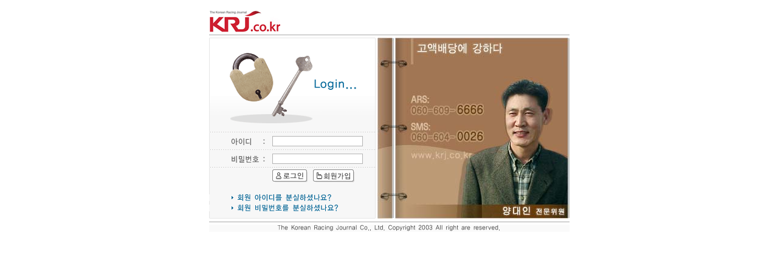

--- FILE ---
content_type: text/html
request_url: http://www.krj.co.kr/login/login.phtml?Bpg=aHR0cDovL3d3dy5rcmouY28ua3IvcmFjZS9zaG9wL3Nob3AucGh0bWw/bW9kZT1NeUJPQVJEJmJyZF9pZD1leHBlY3RfbXkmcGFnZXNpemU9MzAmc2VhcmNodHlwZT0mc2VhcmNoa2V5PSZwYWdlPTEmcGdfbW9kZT1SRUFEJmJyZF9zcmw9MzU3NTY0
body_size: 9921
content:


<!-- Html Start Start -->
<html>
<head>
<title> ::::: 경마문화 ::::: 즐거운 경마! 신나는 시간!! 선진경마문화창조!!! - (주)미디어피아 </title>
<!-- Html Start END -->




<!-- Meta Start -->
<meta http-equiv="Content-Type" content="text/html; charset=euc-kr">
<meta name="description" content="건전한 경마문화 정착을 선도하는 기업 미디어피아. 예상지의 한계를 초월한 초고 권위의 전문지 경마문화신문">
<meta name="keywords" content="미디어피아,KRJ,경마,경마문화,경마정보,SMS,ARS,최고배당,통계경마,통계정보,모의베팅,예상,예상종합">
<!-- Meta END -->




			<!-- Style Start -->
			<link rel='stylesheet' href='http://www.krj.co.kr/css/krj.css' type='text/css'>




<!-- Script Start -->
<script src='http://www.krj.co.kr/css/krj.js'></script>
<!-- Script END -->




<!-- Body Start -->
<body topmargin="0" leftmargin="0"  oncontextmenu="return false" ondragstart="return false"  >
<!-- Body END -->



<!-- Main Start -->



<!-- 레이싱미디어 로그인 -->





<!-- 회원가입 입력폼 시작-->


<script language=vbscript>
//-------------------------------------------------------
// 처음 focus 위치 지정
//-------------------------------------------------------
	sub window_onload()
		document.login.userid.focus()
	end sub

</script>



<script language="javascript">
<!--
//-----------------------------------------------------------
// focus
//-----------------------------------------------------------
self.focus();

//-----------------------------------------------------------
// 창사이즈
//-----------------------------------------------------------
//self.moveTo(0,0); 
//self.resizeTo(screen.availWidth,screen.availHeight); 

//-------------------------------------------------------
// 아이테 체크창 열기
//-------------------------------------------------------
function searchlogin(stp) 
{
	if(stp == 1) {
		window.open("https://www.krj.co.kr/login/loginuser.phtml?mode=idquiry", "searchlogin","width=420,height=350,left=300,top=150");
	} else {
		window.open("https://www.krj.co.kr/login/loginuser.phtml?mode=pwdquiry", "searchlogin","width=420,height=350,left=300,top=150");
	}
}

//-------------------------------------------------------
// 아이디 체크하기
//-------------------------------------------------------
function send()
{
   var comp="0123456789abcdefghijklmnopqrstuvwxyzABCDEFGHIJKLMNOPQRSTUVWXYZ_";
   var comp2="abcdefghijklmnopqrstuvwxyzABCDEFGHIJKLMNOPQRSTUVWXYZ";
   var pwstring=document.login.password.value;
   var string=document.login.userid.value;
   var pwlen=pwstring.length;
   var len=string.length;

	//아이디가 있으면.
        if(len > 0) 
        {
		/*
      		if(comp2.indexOf(string.substring(0,1))<0)
      		{
   	   		alert("아이디의 첫자는 영문으로 시작해야 합니다.");
			document.login.userid.value="";
   		   	document.login.userid.focus();
   			   return false;
   		}	   
		*/

        	for(i=0;i<len;i++) 
        	{
                	if(comp.indexOf(string.substring(i,i+1))<0)
                	{
                        	alert("허용된 문자가 아닙니다. 다시 입력해 주십시오");
                        	document.login.userid.value="";
                        	document.login.userid.focus();
                        	return false;
                	}
        	}
        	if(len <4)
        	{
                	alert("아이디는 4자이상입니다.");
                	document.login.userid.focus();
                	return false;
        	}
        	if(len >15)
        	{
                	alert("아이디는 15자 이하입니다.");
			document.login.userid.value="";
                	document.login.userid.focus();
                	return false;
        	}
        }
	//아이디가 없으면
	if(document.login.userid.value=="") 
	{
		alert("아이디를 입력하십시오");
		document.login.userid.focus();
		return false;
	}

	//비밀번호가 있으면.
        if(pwlen > 0) 
        {
		//비밀번호의 4보다 길이가 작으면
		if(pwlen <4) 
		{
			alert("비밀번호는 4자이상입니다.");
			document.login.password.value="";
			document.login.password.focus();
			return false;
		}
		//비밀번호의 15보다 길이가 길면
		if(pwlen >15)
		{
			alert("비밀번호는 15자 이하입니다.");		
			document.login.password.value="";
			document.login.password.focus();
			return false;
		} 
        }
	//비밀번호가 없으면
	if(document.login.password.value=="") 
	{
		alert("비밀번호를 입력하십시오");
		document.login.password.focus();
		return false;
	}


	
      document.login.submit();
}
//-->
</script>


<!-- 내용 출력 시작 ----------------------------------------------------------------------------------------------------->

<BR>
<form name="login" method="post" action="https://www.krj.co.kr/login/login_ex.phtml" onsubmit="return send()"><!--  target="_top"> -->
<INPUT TYPE="hidden" name="Bpg" value="aHR0cDovL3d3dy5rcmouY28ua3IvcmFjZS9zaG9wL3Nob3AucGh0bWw/bW9kZT1NeUJPQVJEJmJyZF9pZD1leHBlY3RfbXkmcGFnZXNpemU9MzAmc2VhcmNodHlwZT0mc2VhcmNoa2V5PSZwYWdlPTEmcGdfbW9kZT1SRUFEJmJyZF9zcmw9MzU3NTY0">
<table width="593" cellpadding="0" cellspacing="0" align="center">
  <tr> 
    <td><a href="http://www.krj.co.kr"><img src="http://www.krj.co.kr/images/krjlogo2.gif" border="0"></a></td>
  </tr>
  <tr> 
    <td height="8" valign="center"><img src="http://www.krj.co.kr/images/login_bg02.gif" width="593" height="1"></td>
  </tr>
  <tr> 
    <td>

      <table width="100%" cellpadding="0" cellspacing="0">
        <tr>
          <td width="274"  height="298">

	    <table width="100%" cellspacing="0" cellpadding="0">
              <tr>
                <td><img src="http://www.krj.co.kr/images/login01.gif" width="274" height="156"></td>
              </tr>
              <tr>
                <td>

		  <table width="100%" border="0" cellspacing="0" cellpadding="0">
                    <tr> 
                      <td width="104"><img src="http://www.krj.co.kr/images/login_id02.gif" width="104" height="29"></td>
                      <td background="http://www.krj.co.kr/images/login_bg03.gif"><!-- 아이디 --><input type="text" name="userid" class="textarea" size="20"></td>
                    </tr>
                    <tr> 
                      <td><img src="http://www.krj.co.kr/images/login_pw02.gif" width="104" height="29"></td>
                      <td background="http://www.krj.co.kr/images/login_bg03.gif"><!-- 비밀번호 --><input type="password" name="password" class="textarea" size="20"></td>
                    </tr>
                    <tr align="right" valign="bottom"> 
                      <td height="30" colspan="2"  background="http://www.krj.co.kr/images/login_bg04.gif">

		        <table width="170" border="0" cellspacing="0" cellpadding="0">
                          <tr>
                            <td>
				<!-- 로그인버튼 --><INPUT TYPE="image" SRC="http://www.krj.co.kr/images/but_login02.gif" width="61" height="23" border="0">
				<!-- 회원가입버튼 --><A HREF="https://www.krj.co.kr/member/join.phtml"><img src="http://www.krj.co.kr/images/but_member02.gif" width="74" height="23" border="0"></a>
			    </td>
                          </tr>
                        </table>

		       </td>
                    </tr>
                  </table>

		</td>
              </tr>
              <tr>
                <td>

		  <table width="100%" border="0" cellspacing="0" cellpadding="0" background="http://www.krj.co.kr/images/login_bg04.gif">
                    <tr> 
                      <td height="14"><img src="http://www.krj.co.kr/images/1pixel.gif" width="1" height="14"></td>
                    </tr>
                    <tr> 
                      <td height="17" valign="top">
			<a href="javascript:searchlogin(1);"><!-- 아이디 분실 --><img src="http://www.krj.co.kr/images/login_id03.gif" width="202" height="11" border="0"></a>
		      </td>
                    </tr>
                    <tr> 
                      <td height="22" valign="top">
			<a href="javascript:searchlogin(2);"><!-- 비밀번호 분실 --><img src="http://www.krj.co.kr/images/login_pw03.gif" width="212" height="11" border="0"></a>
		      </td>
                    </tr>
                    <tr> 
                      <td height="1" background="http://www.krj.co.kr/images/login_bg05.gif"><img src="http://www.krj.co.kr/images/1pixel.gif" width="1" height="1"></td>
                    </tr>
                  </table>

		</td>
              </tr>
            </table>

	  </td>
          <td width="3"  height="298"><img src="http://www.krj.co.kr/images/1pixel.gif" width="3" height="1"></td>
          <td width="316"  height="298">
	  
		<!-- 전문위원 이미지 출력 -->
		<A HREF='http://www.krj.co.kr/race/shop/shop.phtml?mode=PFID&pfid=bigman'><img src='http://www.krj.co.kr/images/banner_pro07.jpg' width='316'  height='298' border='0'></A>

		<!-- <img src="http://www.krj.co.kr/images/banner_pro01.jpg" width="316"  height="298"> -->

	  </td>
        </tr>
      </table>

    </td>
  </tr>
  <tr> 
    <td height="6" valign="bottom"><img src="http://www.krj.co.kr/images/login_bg02.gif" width="593" height="1"></td>
  </tr>
  <tr>
    <td height="16" valign="bottom"><img src="http://www.krj.co.kr/images/login_bottom.gif" width="593" height="12"></td>
  </tr>
</table>
</FORM>


<!-- 내용 출력 종료 ----------------------------------------------------------------------------------------------------->
<script src='//ad.tjtune.com/cgi-bin/PelicanC.dll?impr?pageid=0BoW&out=script' charset='euc-kr'></script>



<!-- Main END -->



<!-- Html End Start -->

		<script src='//ad.tjtune.com/cgi-bin/PelicanC.dll?impr?pageid=0ACW&out=script' charset='euc-kr'></script>	
		<script src='//ad.tjtune.com/cgi-bin/PelicanC.dll?impr?pageid=0BoW&out=script' charset='euc-kr'></script>
		</body>
</html>
<!-- Html End END -->






--- FILE ---
content_type: text/css
request_url: http://www.krj.co.kr/css/krj.css
body_size: 34552
content:
/* reset css */
html,body{margin:0;padding:0;height:100%;}
//dl,dt,dd,ul,ol,li,h1,h2,h3,h4,h5,h6,pre,form,fieldset,input,textarea,p,blockquote,tbody,tfoot,thead,th,td{margin:0;padding:0;}
dl,dt,dd,ul,ol,li,h1,h2,h3,h4,h5,h6,pre,form,fieldset,input,textarea,p,blockquote,tbody,tfoot,thead{margin:0;padding:0;}


td {FONT-FAMILY: "굴림", "굴림체", "돋움", "돋움체"; font-size: 9pt; color: #303030 ;/* line-height: 17px*/} 
//td,body {font-size:9pt; font-family:굴림,굴림체,돋음,돋음체,arial,helvetica; text-decoration: none; color: #303030; line-height: 150%}

.ex_td {FONT-FAMILY: "굴림", "굴림체", "돋움", "돋움체"; font-size: 9pt; color: #303030 ; line-height: 15px; LETTER-SPACING: -2px} 
.ex_tds{FONT-FAMILY: "굴림", "굴림체", "돋움", "돋움체"; font-size: 9pt; color: #303030 ; line-height: 15px;}
.ex_tdsb{FONT-FAMILY: "굴림", "굴림체", "돋움", "돋움체"; font-size: 9pt; color: #303030 ; line-height: 15px; font-weight: bold }
.ex_tdcs {FONT-FAMILY: "굴림", "굴림체", "돋움", "돋움체"; font-size: 9pt; color: #0080A3 ; line-height: 15px;} 
.ex_tdcsb {FONT-FAMILY: "굴림", "굴림체", "돋움", "돋움체"; font-size: 9pt; color: #0080A3 ; line-height: 15px; font-weight: bold }   
.ex_tdbold {FONT-FAMILY: "굴림", "굴림체", "돋움", "돋움체"; font-size: 9pt; color: #303030 ; line-height: 15px; LETTER-SPACING: -2px; font-weight: bold}
.ex_tdredbold {FONT-FAMILY: "굴림", "굴림체", "돋움", "돋움체"; font-size: 9pt; color: #ff0000 ; line-height: 15px; font-weight: bold}
.ex_title {FONT-FAMILY: "굴림", "굴림체", "돋움", "돋움체"; font-size: 12pt;  color: #0080A3 ; font-weight: bold }
.ex_titlec {  color: #0080A3; FONT-FAMILY: "굴림", "굴림체", "돋움", "돋움체"; FONT-SIZE:9pt;; line-height: 15px;}
.ex_color {  color: #0080A3; FONT-FAMILY: "굴림", "굴림체", "돋움", "돋움체"; FONT-SIZE:9pt;; line-height: 15px; LETTER-SPACING: -2px}
.ex_colorb {  color: #0080A3; FONT-FAMILY: "굴림", "굴림체", "돋움", "돋움체"; FONT-SIZE:9pt;; line-height: 15px; LETTER-SPACING: -2px; font-weight: bold}
.ex_small { FONT-FAMILY: "굴림", "굴림체", "돋움", "돋움체"; font-size: 8pt; color: #303030; line-height: 15px; LETTER-SPACING: -2px }
.ex_smalls { FONT-FAMILY: "굴림", "굴림체", "돋움", "돋움체"; font-size: 8pt; color: #303030; line-height: 15px; LETTER-SPACING: -1px }
.ex_smallb { FONT-FAMILY: "굴림", "굴림체", "돋움", "돋움체"; font-size: 8pt; color: #303030; line-height: 15px; LETTER-SPACING: -2px; font-weight: bold }
.ex_smallcolor { FONT-FAMILY: "굴림", "굴림체", "돋움", "돋움체"; font-size: 8pt; color: #0080A3; line-height: 15px; LETTER-SPACING: -2px }
.ex_smallcolorb { FONT-FAMILY: "굴림", "굴림체", "돋움", "돋움체"; font-size: 8pt; color: #0080A3; line-height: 15px; LETTER-SPACING: -2px; font-weight: bold }
.expectbig_bold  {FONT-FAMILY: "굴림", "굴림체", "돋움", "돋움체"; font-size: 14pt; color: #006699 ; line-height: 21px; font-weight: bold }  

A.ex_td:link {  color: #303030; FONT-FAMILY: "굴림", "굴림체", "돋움", "돋움체"; FONT-SIZE:9pt; TEXT-DECORATION:none; line-height: 15px; LETTER-SPACING: -2px } 
A.ex_td:visited {  color: #303030; FONT-FAMILY:"굴림", "굴림체", "돋움", "돋움체"; FONT-SIZE:9pt; TEXT-DECORATION:none; line-height: 15px; LETTER-SPACING: -2px } 
A.ex_td:active {  color: #303030; FONT-FAMILY: "굴림", "굴림체", "돋움", "돋움체"; FONT-SIZE:9pt;  TEXT-DECORATION:none; line-height: 15px; LETTER-SPACING: -2px }  
A.ex_td:hover {  color: #0080A3; FONT-FAMILY: "굴림", "굴림체", "돋움", "돋움체"; FONT-SIZE:9pt;  TEXT-DECORATION:none; line-height: 15px; LETTER-SPACING: -2px }

.td02 {FONT-FAMILY: "굴림", "굴림체", "돋움", "돋움체"; font-size: 9pt; color: #333333 ; line-height: 17px}
.td03 {FONT-FAMILY: "굴림", "굴림체", "돋움", "돋움체"; font-size: 9pt; color: #303030 ; line-height: 17px; font-weight: bold}
.red {FONT-FAMILY: "굴림", "굴림체", "돋움", "돋움체"; font-size: 9pt; color: #BE1F1F ; line-height: 17px}
.blue {FONT-FAMILY: "굴림", "굴림체", "돋움", "돋움체"; font-size: 9pt; color: #1B31B7 ; line-height: 17px}

.title {FONT-FAMILY: 굴림, 굴림체, Arial ; font-size: 14pt; LETTER-SPACING: -2px; color: #006699 ; font-weight: bold; line-height:130% }
A.title:link {  color: #006699; FONT-FAMILY: "굴림", "굴림체"; FONT-SIZE:14pt; LETTER-SPACING: -1px; TEXT-DECORATION:none } 
A.title:visited {  color: #006699; FONT-FAMILY:"굴림", "굴림체"; FONT-SIZE:14pt; LETTER-SPACING: -1px; TEXT-DECORATION:none } 
A.title:active {  color: #006699; FONT-FAMILY: "굴림", "굴림체"; FONT-SIZE:14pt;  LETTER-SPACING: -1px; TEXT-DECORATION:none }  
A.title:hover {  color: #006699; FONT-FAMILY: "굴림", "굴림체"; FONT-SIZE:14pt; LETTER-SPACING: -1px; text-decoration: underline } 

.news_title {FONT-FAMILY: 굴림, 굴림체, Arial ; font-size: 12pt; LETTER-SPACING: -1px; color: #333333 ; font-weight: bold; line-height:130% }
A.news_title:link {  color: #006699; FONT-FAMILY: "굴림", "굴림체"; FONT-SIZE:14pt; LETTER-SPACING: -1px; TEXT-DECORATION:none } 
A.news_title:visited {  color: #006699; FONT-FAMILY:"굴림", "굴림체"; FONT-SIZE:14pt; LETTER-SPACING: -1px; TEXT-DECORATION:none } 
A.news_title:active {  color: #006699; FONT-FAMILY: "굴림", "굴림체"; FONT-SIZE:14pt;  LETTER-SPACING: -1px; TEXT-DECORATION:none }  
A.news_title:hover {  color: #006699; FONT-FAMILY: "굴림", "굴림체"; FONT-SIZE:14pt; LETTER-SPACING: -1px; text-decoration: underline } 

.sub_title {FONT-FAMILY: 굴림, 굴림체, Arial ; font-size: 11pt; LETTER-SPACING: -1px; color: #999999 ; font-weight: bold; line-height:130% }
A.sub_title:link {  color: #999999; FONT-FAMILY: "굴림", "굴림체"; FONT-SIZE:11pt; LETTER-SPACING: -1px; TEXT-DECORATION:none } 
A.sub_title:visited {  color: #999999; FONT-FAMILY:"굴림", "굴림체"; FONT-SIZE:11pt; LETTER-SPACING: -1px; TEXT-DECORATION:none } 
A.sub_title:active {  color: #999999; FONT-FAMILY: "굴림", "굴림체"; FONT-SIZE:11pt;  LETTER-SPACING: -1px; TEXT-DECORATION:none }  
A.sub_title:hover {  color: #999999; FONT-FAMILY: "굴림", "굴림체"; FONT-SIZE:11pt; LETTER-SPACING: -1px; text-decoration: underline } 

.expect_title {FONT-FAMILY: "굴림", "굴림체"; font-size: 13pt; LETTER-SPACING: -1px; color: #0080A3 ; font-weight: bold }
.expect_title02 {FONT-FAMILY: "굴림", "굴림체", "돋움", "돋움체"; font-size: 10pt; LETTER-SPACING: -1px; color: #0080A3 ; font-weight: bold }
.mall_title {FONT-FAMILY: "굴림", "굴림체"; font-size: 13pt; LETTER-SPACING: -1px; color: #635185 ; font-weight: bold }
.news02 {  color: #0B84B3; FONT-FAMILY: "굴림", "굴림체", "돋움", "돋움체"; FONT-SIZE:9pt;}
.expect01 {  color: #FF6600; FONT-FAMILY: "굴림", "굴림체", "돋움", "돋움체"; FONT-SIZE:9pt;}
.expect02 {  color: #0080A3; FONT-FAMILY: "굴림", "굴림체", "돋움", "돋움체"; FONT-SIZE:9pt;}
.expect_bold {  color: #0080A3; FONT-FAMILY: "굴림", "굴림체", "돋움", "돋움체"; FONT-SIZE:9pt; line-height: 17px; font-weight: bold}
.mall02 {  color: #635185; FONT-FAMILY: "굴림", "굴림체", "돋움", "돋움체"; FONT-SIZE:9pt;}
.member {  color: #006699; FONT-FAMILY: "굴림", "굴림체", "돋움", "돋움체"; FONT-SIZE:9pt;}
.package {  color: #F06C00; FONT-FAMILY: "굴림", "굴림체", "돋움", "돋움체"; FONT-SIZE:9pt;}
.center {  color: #954859; FONT-FAMILY: "굴림", "굴림체", "돋움", "돋움체"; FONT-SIZE:9pt;}
.broad {  color: #855182; FONT-FAMILY: "굴림", "굴림체", "돋움", "돋움체"; FONT-SIZE:9pt;}
.etc {  color: #5C859A; FONT-FAMILY: "굴림", "굴림체", "돋움", "돋움체"; FONT-SIZE:9pt;}
.subtitle {FONT-FAMILY: "굴림", "굴림체", "돋움", "돋움체"; font-size: 10pt; color: #303030 ; font-weight: bold } 
.club_title { FONT-FAMILY: "굴림", "굴림체", "돋움", "돋움체"; font-size: 11pt; LETTER-SPACING: -2px; color: #FFFFFF; font-weight: bold }
.club_title02 { FONT-FAMILY: "굴림", "굴림체", "돋움", "돋움체"; font-size: 10pt; color: #336699; font-weight: bold ; padding-left: 5px}
.club_title03 { FONT-FAMILY: "굴림", "굴림체", "돋움", "돋움체"; font-size: 13pt; LETTER-SPACING: -2px; color: #303030; font-weight: bold }
.win { FONT-FAMILY: "굴림", "굴림체", "돋움", "돋움체"; font-size: 8pt; color: #333333; line-height: 17px }
.small { FONT-FAMILY: "굴림", "굴림체", "돋움", "돋움체"; font-size: 8pt; color: #303030; line-height: 17px }
.textarea {  font-family: "굴림", "굴림체", "돋움", "돋움체"; font-size: 9pt; color: #303030; border: 1px solid; border-color: #B4B4B4 #B4B4B4 #B4B4B4 #B4B4B4 }
.search { font-family: "굴림", "굴림체", "돋움", "돋움체"; font-size: 9pt; color: #303030; border: 1px solid; border-color: #B4B4B4 #DBDBDB #B4B4B4 #B4B4B4 }
.padding02 { font-family: "굴림", "굴림체", "돋움", "돋움체"; font-size: 9pt; color: #303030; padding-left: 10px; padding-right: 10px}
.padding{  font-family: "굴림", "굴림체", "돋움", "돋움체"; font-size: 9pt; color: #303030; padding-left: 5px ; padding-right: 5px} 
.padding_left{  font-family: "굴림", "굴림체", "돋움", "돋움체"; font-size: 9pt; color: #303030; padding-left: 5px }
.padding_right{ font-family: "굴림", "굴림체", "돋움", "돋움체"; font-size: 9pt; color: #303030; padding-right: 5px }
.padding03 { font-family: "굴림", "굴림체", "돋움", "돋움체"; font-size: 9pt; color: #303030; padding-left: 10px; padding-right: 10px ; padding-top: 10px; padding-bottom: 10px}

A:link { COLOR: #303030; FONT-FAMILY:"굴림", "굴림체", "돋움", "돋움체"; FONT-SIZE:9pt; TEXT-DECORATION:none } 
A:visited { COLOR: #303030; FONT-FAMILY: "굴림", "굴림체", "돋움", "돋움체"; FONT-SIZE:9pt; TEXT-DECORATION:none } 
A:active { COLOR: #303030; FONT-FAMILY:"굴림", "굴림체", "돋움", "돋움체"; FONT-SIZE:9pt; TEXT-DECORATION:none } 
A:hover { COLOR: #006699; FONT-FAMILY: "굴림", "굴림체", "돋움", "돋움체"; FONT-SIZE:9pt; TEXT-DECORATION:none }
  

A.expect_title:link {  color: #0080A3; FONT-FAMILY: "굴림", "굴림체"; FONT-SIZE:13pt; LETTER-SPACING: -1px; TEXT-DECORATION:none } 
A.expect_title:visited {  color: #0080A3; FONT-FAMILY:"굴림", "굴림체"; FONT-SIZE:13pt; LETTER-SPACING: -1px; TEXT-DECORATION:none } 
A.expect_title:active {  color: #0080A3; FONT-FAMILY: "굴림", "굴림체"; FONT-SIZE:13pt;  LETTER-SPACING: -1px; TEXT-DECORATION:none }  
A.expect_title:hover {  color: #0080A3; FONT-FAMILY: "굴림", "굴림체"; FONT-SIZE:13pt; LETTER-SPACING: -1px; text-decoration: underline } 

A.mall_title:link {  color: #635185; FONT-FAMILY: "굴림", "굴림체"; FONT-SIZE:13pt; LETTER-SPACING: -1px; TEXT-DECORATION:none } 
A.mall_title:visited {  color: #635185; FONT-FAMILY:"굴림", "굴림체"; FONT-SIZE:13pt; LETTER-SPACING: -1px; TEXT-DECORATION:none } 
A.mall_title:active {  color: #635185; FONT-FAMILY: "굴림", "굴림체"; FONT-SIZE:13pt;  LETTER-SPACING: -1px; TEXT-DECORATION:none }  
A.mall_title:hover {  color: #635185; FONT-FAMILY: "굴림", "굴림체"; FONT-SIZE:13pt; LETTER-SPACING: -1px; text-decoration: underline }

A.win:link { COLOR: #333333; FONT-FAMILY:"굴림", "굴림체", "돋움", "돋움체"; FONT-SIZE:8pt; TEXT-DECORATION:underline } 
A.win:visited { COLOR: #303030; FONT-FAMILY: "굴림", "굴림체", "돋움", "돋움체"; FONT-SIZE:8pt; TEXT-DECORATION:underline } 
A.win:active { COLOR: #303030; FONT-FAMILY:"굴림", "굴림체", "돋움", "돋움체"; FONT-SIZE:8pt; TEXT-DECORATION:underline } 
A.win:hover { COLOR: #006699; FONT-FAMILY: "굴림", "굴림체", "돋움", "돋움체"; FONT-SIZE:8pt; TEXT-DECORATION:underline }

A.win02:link { COLOR: #333333; FONT-FAMILY:"굴림", "굴림체", "돋움", "돋움체"; FONT-SIZE:8pt; TEXT-DECORATION:underline } 
A.win02:visited { COLOR: #303030; FONT-FAMILY: "굴림", "굴림체", "돋움", "돋움체"; FONT-SIZE:8pt; TEXT-DECORATION:underline } 
A.win02:active { COLOR: #303030; FONT-FAMILY:"굴림", "굴림체", "돋움", "돋움체"; FONT-SIZE:8pt; TEXT-DECORATION:underline ; font-weight: bold} 
A.win02:hover { COLOR: #0080A3; FONT-FAMILY: "굴림", "굴림체", "돋움", "돋움체"; FONT-SIZE:8pt; TEXT-DECORATION:underline }

A.news:link {  color: #303030; FONT-FAMILY: "굴림", "굴림체", "돋움", "돋움체"; FONT-SIZE:9pt; TEXT-DECORATION:none } 
A.news:visited {  color: #303030; FONT-FAMILY:"굴림", "굴림체", "돋움", "돋움체"; FONT-SIZE:9pt; TEXT-DECORATION:none } 
A.news:active {  color: #303030; FONT-FAMILY: "굴림", "굴림체", "돋움", "돋움체"; FONT-SIZE:9pt;  TEXT-DECORATION:none }  
A.news:hover {  color: #0B84B3; FONT-FAMILY: "굴림", "굴림체", "돋움", "돋움체"; FONT-SIZE:9pt;  TEXT-DECORATION:none } 

A.expect:link {  color: #303030; FONT-FAMILY: "굴림", "굴림체", "돋움", "돋움체"; FONT-SIZE:9pt; TEXT-DECORATION:none } 
A.expect:visited {  color: #303030; FONT-FAMILY:"굴림", "굴림체", "돋움", "돋움체"; FONT-SIZE:9pt; TEXT-DECORATION:none } 
A.expect:active {  color: #303030; FONT-FAMILY: "굴림", "굴림체", "돋움", "돋움체"; FONT-SIZE:9pt;  TEXT-DECORATION:none }  
A.expect:hover {  color: #0080A3; FONT-FAMILY: "굴림", "굴림체", "돋움", "돋움체"; FONT-SIZE:9pt;  TEXT-DECORATION:none }

A.club:link {  color: #303030; FONT-FAMILY: "굴림", "굴림체", "돋움", "돋움체"; FONT-SIZE:9pt; TEXT-DECORATION:none } 
A.club:visited {  color: #303030; FONT-FAMILY:"굴림", "굴림체", "돋움", "돋움체"; FONT-SIZE:9pt; TEXT-DECORATION:none } 
A.club:active {  color: #303030; FONT-FAMILY: "굴림", "굴림체", "돋움", "돋움체"; FONT-SIZE:9pt;  TEXT-DECORATION:none }  
A.club:hover {  color: #3E5990; FONT-FAMILY: "굴림", "굴림체", "돋움", "돋움체"; FONT-SIZE:9pt;  TEXT-DECORATION:none }

A.club02:link {  color: #303030; FONT-FAMILY: "굴림", "굴림체", "돋움", "돋움체"; FONT-SIZE:9pt; padding-left: 10px; padding-right: 10px; TEXT-DECORATION:none } 
A.club02:visited {  color: #303030; FONT-FAMILY:"굴림", "굴림체", "돋움", "돋움체"; FONT-SIZE:9pt; padding-left: 10px; padding-right: 10px; TEXT-DECORATION:none } 
A.club02:active {  color: #303030; FONT-FAMILY: "굴림", "굴림체", "돋움", "돋움체"; FONT-SIZE:9pt; padding-left: 10px; padding-right: 10px; TEXT-DECORATION:none }  
A.club02:hover {  color: #3E5990; FONT-FAMILY: "굴림", "굴림체", "돋움", "돋움체"; FONT-SIZE:9pt; padding-left: 10px; padding-right: 10px;TEXT-DECORATION:none }

A.mall:link {  color: #303030; FONT-FAMILY: "굴림", "굴림체", "돋움", "돋움체"; FONT-SIZE:9pt; TEXT-DECORATION:none } 
A.mall:visited {  color: #303030; FONT-FAMILY:"굴림", "굴림체", "돋움", "돋움체"; FONT-SIZE:9pt; TEXT-DECORATION:none } 
A.mall:active {  color: #303030; FONT-FAMILY: "굴림", "굴림체", "돋움", "돋움체"; FONT-SIZE:9pt;  TEXT-DECORATION:none }  
A.mall:hover {  color: #635185; FONT-FAMILY: "굴림", "굴림체", "돋움", "돋움체"; FONT-SIZE:9pt;  TEXT-DECORATION:none }

A.broad:link {  color: #303030; FONT-FAMILY: "굴림", "굴림체", "돋움", "돋움체"; FONT-SIZE:9pt; TEXT-DECORATION:none } 
A.broad:visited {  color: #303030; FONT-FAMILY:"굴림", "굴림체", "돋움", "돋움체"; FONT-SIZE:9pt; TEXT-DECORATION:none } 
A.broad:active {  color: #303030; FONT-FAMILY: "굴림", "굴림체", "돋움", "돋움체"; FONT-SIZE:9pt;  TEXT-DECORATION:none }  
A.broad:hover {  color: #855182; FONT-FAMILY: "굴림", "굴림체", "돋움", "돋움체"; FONT-SIZE:9pt;  TEXT-DECORATION:none }

A.company:link {  color: #303030; FONT-FAMILY: "굴림", "굴림체", "돋움", "돋움체"; FONT-SIZE:9pt; TEXT-DECORATION:none } 
A.company:visited {  color: #303030; FONT-FAMILY:"굴림", "굴림체", "돋움", "돋움체"; FONT-SIZE:9pt; TEXT-DECORATION:none } 
A.company:active {  color: #303030; FONT-FAMILY: "굴림", "굴림체", "돋움", "돋움체"; FONT-SIZE:9pt;  TEXT-DECORATION:none }  
A.company:hover {  color: #90456F; FONT-FAMILY: "굴림", "굴림체", "돋움", "돋움체"; FONT-SIZE:9pt;  TEXT-DECORATION:none }

A.center:link {  color: #303030; FONT-FAMILY: "굴림", "굴림체", "돋움", "돋움체"; FONT-SIZE:9pt; TEXT-DECORATION:none } 
A.center:visited {  color: #303030; FONT-FAMILY:"굴림", "굴림체", "돋움", "돋움체"; FONT-SIZE:9pt; TEXT-DECORATION:none } 
A.center:active {  color: #303030; FONT-FAMILY: "굴림", "굴림체", "돋움", "돋움체"; FONT-SIZE:9pt;  TEXT-DECORATION:none }  
A.center:hover {  color: #954859; FONT-FAMILY: "굴림", "굴림체", "돋움", "돋움체"; FONT-SIZE:9pt;  TEXT-DECORATION:none }

A.centert:link {  color: #954859; FONT-FAMILY: "굴림", "굴림체", "돋움", "돋움체"; FONT-SIZE:9pt; TEXT-DECORATION:none } 
A.centert:visited {  color: #303030; FONT-FAMILY:"굴림", "굴림체", "돋움", "돋움체"; FONT-SIZE:9pt; TEXT-DECORATION:none } 
A.centert:active {  color: #303030; FONT-FAMILY: "굴림", "굴림체", "돋움", "돋움체"; FONT-SIZE:9pt;  TEXT-DECORATION:none }  
A.centert:hover {  color: #954859; FONT-FAMILY: "굴림", "굴림체", "돋움", "돋움체"; FONT-SIZE:9pt;  TEXT-DECORATION:underline }

A.member:link { COLOR: #006699; FONT-FAMILY:"굴림", "굴림체", "돋움", "돋움체"; FONT-SIZE:9pt; TEXT-DECORATION:none } 
A.member:visited { COLOR: #303030; FONT-FAMILY: "굴림", "굴림체", "돋움", "돋움체"; FONT-SIZE:9pt; TEXT-DECORATION:none } 
A.member:active { COLOR: #303030; FONT-FAMILY:"굴림", "굴림체", "돋움", "돋움체"; FONT-SIZE:9pt; TEXT-DECORATION:none } 
A.member:hover { COLOR: #006699; FONT-FAMILY: "굴림", "굴림체", "돋움", "돋움체"; FONT-SIZE:9pt; TEXT-DECORATION:none }

A.membert:link { COLOR: #006699; FONT-FAMILY:"굴림", "굴림체", "돋움", "돋움체"; FONT-SIZE:10pt; TEXT-DECORATION:none;} 
A.membert:visited { COLOR: #303030; FONT-FAMILY: "굴림", "굴림체", "돋움", "돋움체"; FONT-SIZE:10pt; TEXT-DECORATION:none;} 
A.membert:active { COLOR: #303030; FONT-FAMILY:"굴림", "굴림체", "돋움", "돋움체"; FONT-SIZE:10pt; TEXT-DECORATION:none;} 
A.membert:hover { COLOR: #006699; FONT-FAMILY: "굴림", "굴림체", "돋움", "돋움체"; FONT-SIZE:10pt; TEXT-DECORATION:underline;}

.boxarea { font-family: "굴림", "굴림체", "돋움", "돋움체"; font-size: 9pt; color: #303030; border: 1px #F5A3A9 solid}
.textarea02 { font-family: "굴림", "굴림체", "돋움", "돋움체"; font-size: 9pt; color: #303030; border: 1px #B4B4B4 solid; background-color: #EAEAEA}


.textarea03 { font-family: "굴림", "굴림체", "돋움", "돋움체"; font-size: 9pt; color: #303030; border: 1px #EAEAEA solid; background-color: #EAEAEA}
.textarea04 { font-family: "굴림", "굴림체", "돋움", "돋움체"; font-size: 9pt; color: #303030; border: 1px #FFFFFF solid; background-color: #FFFFFF}
	
.embed_container{position:relative;padding-bottom:56.25%;height:0;overflow:hiddem;max-width:100%}
.embed_container iframe, embed_container object, .embed_container embed{position:absolute;top0;left:0;width:100%;height:100%}	

BODY
{
    SCROLLBAR-FACE-COLOR: #ededed;
    SCROLLBAR-HIGHLIGHT-COLOR: #fafafa;
    SCROLLBAR-SHADOW-COLOR: #bdbdbd;
    SCROLLBAR-3DLIGHT-COLOR: #ffffff;
    SCROLLBAR-ARROW-COLOR: #939393;
    SCROLLBAR-TRACK-COLOR: #f4f4f4;
    SCROLLBAR-DARKSHADOW-COLOR: #ffffff;

	margin-left: 0px;
	margin-top: 0px;
	margin-right: 0px;
	margin-bottom: 0px;
	font-size: 12px;
}
  	
.unnamed2 
{
	border: 1px dotted #ADADAD;
}



#floater	{Z-INDEX: 10; VISIBILITY: visible; POSITION: absolute;}

#table_font {width:100%;}



.l_menu				{ font-family:verdana, 돋움; font-size:12px; color:#000000; text-decoration:none; line-height: 19px;}
.l_menu a:link		{ font-family:verdana, 돋움; font-size:12px; color:#000000; text-decoration:none; line-height: 19px;}
.l_menu a:active	{ font-family:verdana, 돋움; font-size:12px; color:#000000; text-decoration:none; line-height: 19px;}
.l_menu a:visited	{ font-family:verdana, 돋움; font-size:12px; color:#000000; text-decoration:none; line-height: 19px;}
.l_menu a:hover		{ font-family:verdana, 돋움; font-size:12px; color:#000000; text-decoration:none; line-height: 19px; padding-top:2px; font-weight:bold; }


<!-- 연한회색테두리 / 사이트에 전반적으로 들어가는 테두리 -->
.gray_box {
	FONT-SIZE: 9pt;
	FONT-FAMILY: "돋움", "seoul", "arial";
	border: 1px solid #cccccc;
	color: #000000;
	line-height: 11pt;
	text-decoration: none;
}

<!-- 연한노랑테두리 / 사이트에 전반적으로 들어가는 테두리 -->
.gray_box01 {
	FONT-SIZE: 9pt;
	FONT-FAMILY: "돋움", "seoul", "arial";
	border: 1px solid #E5E4A2;
	color: #000000;
	line-height: 11pt;
	text-decoration: none;
}

.style1 {
	color: #666666;
	font-weight: bold;
}




.font_10 {  font-family: "Verdana", "Arial", "Helvetica", "sans-serif"; font-size: 10 px}
.font_11 {  font-family: "굴림", "굴림체"; font-size: 11px}


.tablestr {	FONT-SIZE: 12pt; COLOR: #313131; LINE-HEIGHT: 16pt; FONT-FAMILY: "굴림" }












/* Top Navigation */

img{border:none;}

#top_con {
	background-repeat: repeat-x;
	width: 100%;
	text-align: center;
	height: 38px;
	margin: 0px;
	padding: 0px;
	background-color: #202020;
	/*background-color: #7e0200;*/
}

#top_con2 {
	background-repeat: repeat-x;
	width: 100%;
	text-align: center;
	height: 30px;
	margin: 0px;
	padding: 0px;
	background-color: #e6e6e6;
	border-bottom-width: 1px;
	border-bottom-style: solid;
	border-bottom-color: #666;
}

a.top_withe:link, a.top_withe:visited {
	font-family: "돋움";
	font-size: 12px;
	color: #ffffff;
	text-decoration: none;
}

a.top_withe:hover {
	font-family: "돋움";
	font-size: 12px;
	color: #ffffff;
	text-decoration: underline;
}


a.top_withe2:link, a.top_withe2:visited {
	font-family: "굴림";
	font-size: 13px;
	color: #ffffff;
	text-decoration: none;
}

a.top_withe2:hover {
	font-family: "굴림";
	font-size: 13px;
	color: #FFFFCC;
	text-decoration: underline;
	font-weight: bold;
}


a.top_yellow:link, a.top_yellow:visited {
	font-family: "굴림";
	font-size: 13px;
	color: #FFFF00;
	text-decoration: none;
}

a.top_yellow:hover {
	font-family: "굴림";
	font-size: 13px;
	color: #FFFF00;
	text-decoration: underline;
}


a.main_withe:link, a.main_withe:visited {
	font-family: "돋움";
	font-size: 12px;
	color: #ffffff;
	text-decoration: none;
}

a.main_withe:hover {
	font-family: "돋움";
	font-size: 12px;
	color: #ffffff;
	text-decoration: underline;
}

.ceo_cell {
	padding-top: 8px;
	padding-right: 5px;
	padding-bottom: 0px;
	padding-left: 10px;
	font-size: 12px;
	color: #FFF;
	line-height: 17px;
}

.ceo_date {
	padding-top: 0px;
	padding-right: 10px;
	padding-bottom: 5px;
	padding-left: 10px;
	color: #FFF;
	font-size: 12px;
	font-family: "돋움";
}

a.main_blue:link, a.main_blue:visited {
	font-family: "돋움";
	font-size: 12px;
	color: #006699;
	text-decoration: none;
	font-weight: bold;
}

a.main_blue:hover {
	font-family: "돋움";
	font-size: 12px;
	color: #006699;
	text-decoration: underline;
	font-weight: bold;
}

a.main_black:link, a.main_black:visited {
	font-family: "돋움";
	font-size: 12px;
	color: #666666;
	text-decoration: none;
	font-weight: normal;
}

a.main_black:hover {
	font-family: "돋움";
	font-size: 12px;
	color: #000000;
	text-decoration: underline;
	font-weight: normal;
}
.race_cell_line {
	font-size: 12px;
	border-top-width: 1px;
	border-right-width: 0px;
	border-bottom-width: 0px;
	border-left-width: 0px;
	border-top-style: solid;
	border-top-color: #CCC;
	line-height: 16px;
	padding-top: 8px;
	padding-bottom: 8px;
	padding-left: 5px;
}

.race_cell_line2 {
	font-size: 12px;
	border-right-width: 0px;
	border-bottom-width: 0px;
	border-left-width: 0px;
	line-height: 16px;
	padding-top: 8px;
	padding-bottom: 8px;
	padding-left: 5px;
}


.day_box {
	background-image: url(http://images.krj.co.kr/top_day_bg.jpg);
	background-repeat: no-repeat;
	height: 30px;
	width: 156px;
}

a.top_black:link, a.top_black:visited {
	font-family: "굴림";
	font-size: 13px;
	color: #000000;
	text-decoration: none;
	font-weight: bold;
}

a.top_black:hover {
	font-family: "굴림";
	font-size: 13px;
	color: #000000;
	text-decoration: underline;
	font-weight: bold;
}

a.top_gray:link, a.top_gray:visited {
	font-family: "굴림";
	font-size: 13px;
	color: #959595;
	text-decoration: none;
	font-weight: bold;
}

a.top_gray:hover {
	font-family: "굴림";
	font-size: 13px;
	color: #959595;
	text-decoration: underline;
	font-weight: bold;
}


.f_banner {
	list-style-image: none;
	list-style-type: none;
	padding-bottom: 10px;
}
.f_banner li {
	padding-bottom: 5px;
}





/* 뉴스속보 프로젝트현황 */

#mtopProject{overflow:hidden;width:250px;height:29px;z-index:2;}
#mtopProject .inner{overflow:hidden;position:relative;height:370px;}
#mtopProject .inner ul{position:absolute;left:0;top:0;width:500px;}
#mtopProject .inner li{position:relative;width:240px;font-size:12px;line-height:30px;text-indent:4px;text-align:right;right:0;}
#mtopProject .inner li a{font-family: "굴림";font-size: 13px;color: #FFFF00;text-decoration: none;}
#mtopProject .inner li a:hover{font-family: "굴림";font-size: 13px;color: #FFFF00;text-decoration: underline;}


#mProject{overflow:hidden;width:370px;height:27px;z-index:3;}
#mProject .inner{overflow:hidden;position:relative;height:370px;}
#mProject .inner ul{position:absolute;left:0;top:0;width:500px;}
#mProject .inner li{position:relative;width:500px;font-size:12px;line-height:30px;text-indent:4px;text-align:left;left:5;}
#mProject .inner li a{font-family: "돋움";font-size: 12px;color: #000000;text-decoration: none;}
#mProject .inner li a:hover{font-family: "돋움";font-size: 12px;color: #000000;text-decoration: underline;}



#mtopSpecial{position:relative;float:right;width:336px;height:93px;z-index:4;}
#mtopSpecial .inner{position:relative;overflow:hidden;width:100%;height:93px;}
#mtopSpecial .inner .gallery{position:absolute;left:0;top:0;width:9999px;}
#mtopSpecial .inner .gallery li{float:left;}
#mtopSpecial .inner .gallery li.on{display:block;}




#mtop{position:relative;float:right;width:400px;height:93px;z-index:4;}
#mtop .inner{position:relative;overflow:hidden;width:100%;height:93px;}
#mtop .inner .gallery{position:absolute;left:0;top:0;width:9999px;}
#mtop .inner .gallery li{float:left;}
#mtop .inner .gallery li.on{display:block;}









#mSpecial{position:relative;float:left;width:441px;height:200px;z-index:5;}
#mSpecial .inner{position:relative;overflow:hidden;width:100%;height:200px;}
#mSpecial .inner .gallery{position:absolute;left:0;top:0;width:9999px;}
#mSpecial .inner .gallery li{float:left;}
#mSpecial .inner .gallery li.on{display:block;}
#mSpecial .inner .but_links{position:absolute;right:10px;top:10px;}
/* spot_area */
#mSpecial .spot_area .spot{float:left;width:441px;height:200px}/* 대문뉴스 사이즈 625*370 */
#mSpecial .spot_area{position:relative;width:441px;height:200px;background:#000;color:#fff;}
#mSpecial .spot_area .txt-box{margin-top:-70px;height:60px;width:100%;padding:13px 0px 13px 0px;background-color:#000;opacity:0.8;color:#fff;}
#mSpecial .spot_area .txt-box .tit{display:block;font-weight:bold;font-size:20px;line-height:20px;font-family:'나눔고딕';padding:0px 5px 0px 5px}
#mSpecial .spot_area a{color:#fff}
#mSpecial .spot_area a strong:hover{color:#ff0020;}
#mSpecial .spot_area a span:hover{text-decoration:underline}
#mSpecial .spot_area .spot .main_top_img{width:100%;height:200px;display:table;text-align:center;margin:-4px -4px -4px -4px;}
#mSpecial .spot_area .spot .main_top_img .vertical_cell{display:table-cell;height:200px;vertical-align:middle;}
#mSpecial .spot_area .spot .main_top_img .vertical_cell img{max-height:196px;max-width:441px;}




/* 특별메뉴 */
#subMenu.on,
#subMenu.on #menu,
#subMenu.on #menu .sub{z-index:1;}
#subMenu.on #menu .sub{overflow:visible;width:100%;}

#menu{position:relative;left:0;top:0px;padding-top: 4px;}
#menu .sub{position:absolute;left:-182px;top:30px;overflow:hidden;width:0;height:0;font-size:0;line-height:0;}



.over_box {
	background-image: url(http://images.krj.co.kr/per_all_bg.jpg);
	background-repeat: no-repeat;
	height: 373px;
	width: 243px;
	padding-top: 50px;
	padding-left: 44px;
}
.over_box .name {
	padding-top: 56px;

}
.over_box .name2 {
	padding-top: 76px;

}
.over_box ul li a {
	color: #000;
	text-decoration: underline;
	line-height: 20px;
}









/* Common */
body, p, ul, ol, li, dl, dt, dd, table, th, td, form, fieldset, legend, input, textarea, button, select {		padding:0;}

ul, ol, li {list-style:none; vertical-align:top;}









/* all_brand */

.all_nevi {
	background-image: url(http://www.krj.co.kr/images/newkrj/g_topbg_a.jpg);
	background-repeat: repeat-x;
	height: 25px;

	text-decoration:none;
	font-family:돋음, 돋음체;
	font-size:14px;
	color:#2b2b2b;
	line-height:24px;
	letter-spacing:-1px;
	text-align: center;
}
.all_nevi .all_brand {
	background-image: url(http://www.krj.co.kr/images/newkrj/g_topbg.jpg);
	height: 25px;
	width: 1000px;
	margin-right: auto;
	margin-left: auto;
	text-align: right;
}
.all_nevi .all_brand ul {
	float: right;
	width: 615px;
}
.all_nevi .all_brand ul li {
	float: left;
	margin-right: 10px;
	margin-left: 10px;
	font-size: 12px;
}
.all_nevi .all_brand ul li a {
	color: #FFF;
}
.all_nevi .all_brand ul .on {
	background-image: url(http://www.krj.co.kr/images/newkrj/top_on.png);
	background-repeat: no-repeat;
	background-position: center bottom;
	height: 25px;
}

/* logo */

.wrap_1000 {
	width: 1000px;
	margin-right: auto;
	margin-left: auto;
	position: relative;
	clear: both;
}
.logo_wrap {
	background-color: #f5f5f5;
	height: 102px;
	margin-right: auto;
	margin-left: auto;
	clear: both;
	width: 100%;
}

.logo_wrap_2 {
	background-color: #FFFFFF;
	height: 102px;
	margin-right: auto;
	margin-left: auto;
	clear: both;
	width: 100%;
}


.logo {
	float: left;
	margin-top: 12px;
}
.btn {
	float: left;
	margin-top: 12px;
	width: 537px;
}
.btn ul {
	float: right;
	width: 352px;
}
.btn ul li {
	float: left;
	margin-right: 5px;
	margin-left: 5px;
}

/* contents */

.main_bg {
	background-image: url(http://www.krj.co.kr/images/newkrj/1017.jpg);
	background-repeat: no-repeat;
	background-position: center top;
	height: 980px;
	clear: both;
}

#golink {
	position: absolute;
	width: 575px;
	height: 139px;
	z-index: 1;
	left: 437px;
	top: 33px;
}

.golink_box {
	height: 78px;
	width: 548px;
	margin-top: 10px;
}
.golink_box ul li {
	float: left;
	text-align: center;
	width: 90px;
	padding-top: 10px;
	border-right-width: 1px;
	border-right-style: solid;
	border-right-color: #FFF;
	height: 45px;
	margin-top: 10px;
}
#s_logo {
	position: absolute;
	width: 569px;
	height: 56px;
	z-index: 1;
	left: 438px;
	top: 186px;
}
#s_logo ul li {
	float: left;
}
#s_logo2 {
	position: absolute;
	width: 569px;
	height: 56px;
	z-index: 1;
	left: 438px;
	top: 266px;
}
#s_logo2 ul li {
	float: left;
}
#body_copy {
	position: absolute;
	width: 499px;
	height: 190px;
	z-index: 1;
	left: 490px;
	top: 362px;
}
.all_footer {
/*	background-color: #333333;*/
	height: 200px;
}
.krj_logo {
	float: left;
	width: 390px;
	margin-top: 18px;
}
.krj_banner {
	float: left;
	width: 260px;
	margin-right: 13px;
	vertical-align: bottom;
	height: 82px;
	margin-top: 20px;
}

.krj_per {
	float: left;
	width: 336px;
	margin-top: 9px;
}





/* footer 추가 */
.all_footer {
/*	background-color: #b1a69c; */
	padding-top: 20px;
	height: 250px;
	margin-right: auto;
	margin-left: auto;
}
.all_footer .wrap_1000 {
	text-align: center;
	border: 1px solid #8E8E8E;
	padding-top: 10px;
	padding-bottom: 10px;
	height: 37px;
	background-color: #CCC;

}
.all_footer .wrap_1000 ul li {
	float: left;
	padding-right: 5px;
	padding-left: 5px;
}
.all_footer .wrap_1000 .roll_banner {
	height: 37px;
	width: 918px;
	float: left;
	margin-right: 10px;
	margin-left: 10px;
}

.all_footer .wrap_1000 .go_left {
	float: left;
	width: 20px;
	margin-left: 10px;
}
.all_footer .wrap_1000 .go_right {
	float: left;
	width: 20px;
	margin-right: 10px;
}
.all_footer .com_1000 {
	width: 1000px;
	margin-right: auto;
	margin-left: auto;
	//height: 210px;
	margin-top: 20px;
}
.all_footer .com_1000 .com_logo {
	float: left;
	width: 222px;
}
.all_footer .com_1000 .com_juso {
	float: left;
	width: 728px;
	padding-left: 50px;
}
.all_footer .com_1000 .com_juso ul li {
	float: left;
	margin-right: 10px;
}
.all_footer .com_1000 .com_juso ul {
	margin-top: 15px;
}







/* 전문위원 적중순위 추가 */
.r_b_wrap {
	width: 188px;
	margin-right: auto;
	margin-left: auto;
	border-bottom-width: 1px;
	border-bottom-style: solid;
	/*border-bottom-color: #999;*/
	border-bottom-color: #ccc;
}

#r_photo {
	position: absolute;
	width: 70px;
	height: 63px;
	z-index: 1;
	overflow: hidden;
	right: 0px;
	bottom: 0px;
}
.r_banner {
	height: 60px;
	width: 179px;
	position: relative;
	font-size: 12px;
	line-height: 145%;
	padding-top: 5px;
	padding-left: 7px;
	/*background-image: url(/images/newkrj/board_bg.png);*/
	border-top-width: 1px;
	border-right-width: 1px;
	border-left-width: 1px;
	border-top-style: solid;
	border-right-style: solid;
	border-left-style: solid;
	/*border-top-color: #999;*/
	/*border-right-color: #999;*/
	/*border-left-color: #999;*/
	border-top-color: #ccc;
	border-right-color: #ccc;
	border-left-color: #ccc;
}

.r_banner ul .rwin_2 {
	font-size: 14px;
	font-weight: bold;
	color: #000;
}

.r_banner2 {
	height: 60px;
	width: 179px;
	position: relative;
	font-size: 12px;
	line-height: 145%;
	padding-top: 5px;
	padding-left: 7px;
	/*background-image: url(/images/newkrj/board_bg2.png);*/
	border-top-width: 1px;
	border-right-width: 1px;
	border-left-width: 1px;
	border-top-style: solid;
	border-right-style: solid;
	border-left-style: solid;
	/*border-top-color: #999;*/
	/*border-right-color: #999;*/
	/*border-left-color: #999;*/
	border-top-color: #ccc;
	border-right-color: #ccc;
	border-left-color: #ccc;
}

.r_banner2 ul .rwin_2 {
	font-size: 14px;
	font-weight: bold;
	color: #000;
}


.rwin_1 {
	color: #333;
}





.j_box {
	height: 95px;
	width: 83px;
	background-color: #FFF3D1;
	font-size: 12px;
}
.j_box .j_1 {
	font-family: "돋움";
	font-weight: bold;
	text-align: center;
	padding-bottom: 3px;
	font-size: 18px;
	color: #03F;
	padding-top: 5px;
}
.j_box .j_2 {
}
.j_box .j_2 span {
	color: #F00;
	font-weight: bold;
}
.j_box .j_3 {
	font-size: 18px;
	font-weight: bold;
	color: #000;
	border-bottom-width: 1px;
	border-bottom-style: solid;
	border-bottom-color: #999;
	text-align: center;
}
.j_box .j_4 {
	padding-top: 3px;
}
.j_box .j_4 span {
	font-weight: bold;
	color: #00F;
}
.j_box .j_5 {
	font-size: 18px;
	font-weight: bold;
	color: #000;
	text-align: center;
	padding-bottom: 5px;
}

.KRBC_LIVE{
	display:none;
}

.KRBC_LIVE_IMG{
	cursor:pointer;
}

.m_KRBC_LIVE_IMG{
	cursor:pointer;
}